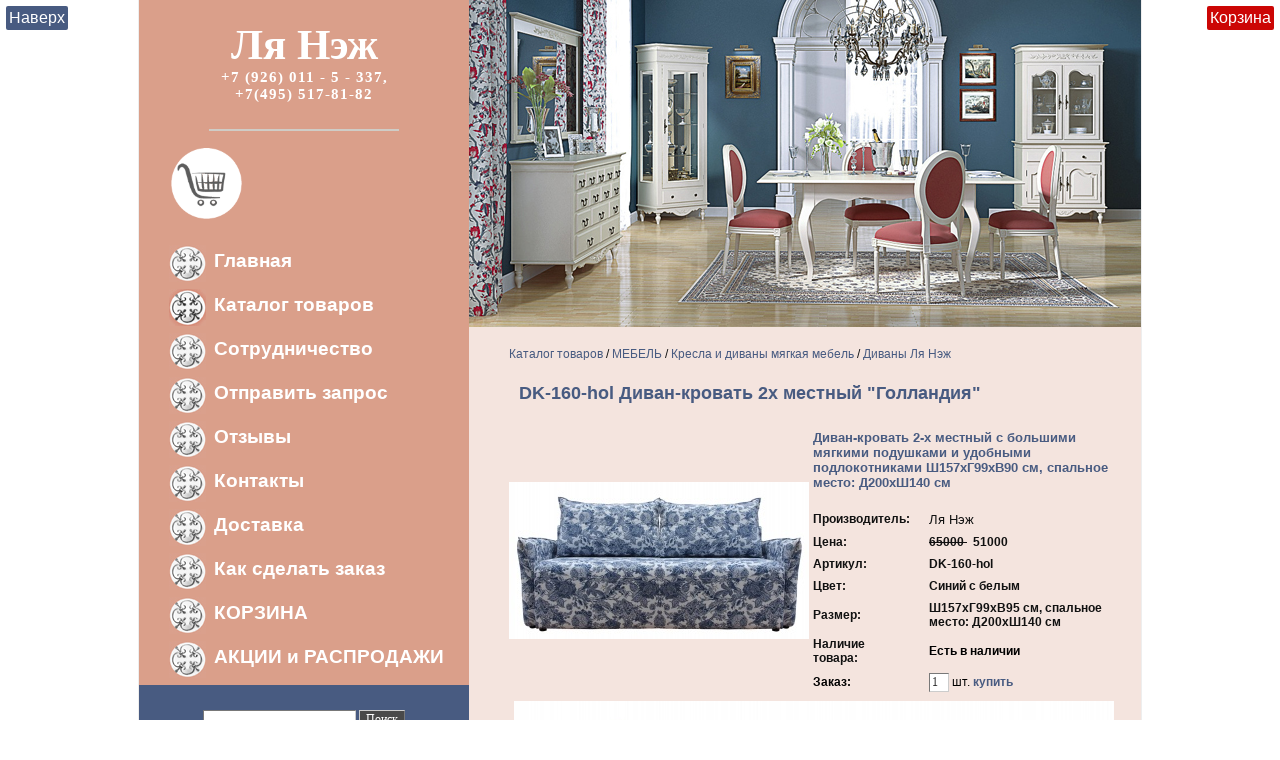

--- FILE ---
content_type: text/html; charset=windows-1251
request_url: http://www.la-neige.ru/goods_catalogue/mebel/kollektsiya_zhyui_bordo/divany_lya_nezh/772165/
body_size: 6325
content:
<!DOCTYPE HTML PUBLIC "-//W3C//DTD HTML 4.01 Transitional//EN">
<html>
<head>
	<meta http-equiv="content-type" content="text/html; charset=windows-1251">
	<meta http-equiv="pragma" content="no-cache">
	<meta name="description" content='Представительство фабрики Ля Нэж в Москве. Продажа мебели в стиле прованс и кантри оптом и в розницу.
Официальное представительство фабрики, отличные условия, прекрасное качество, традиции прованса в интерьере загородного дома и городской квартиры. Дизайн-проект, авторский надзор, декорирование и поставка мебели - все это Вы найдете у нас.'>
	<meta name="keywords" content='мебель прованс, мебель прованс купить, детская мебель прованс, французская мебель, детская мебель для девочки подростка, мебель для детской комнаты подростка, белая мебель прованс, мебель в стиле прованс, мебель кантри, мебель в стиле кантри, мебель кантри купить, декор прованс, мебель прованс магазин, лофт'>
	<title>DK-160-hol Диван-кровать  2х местный "Голландия" / Диваны Ля Нэж / Кресла и диваны мягкая мебель / МЕБЕЛЬ / Каталог товаров / Ля Нэж
мебель прованс</title>
	<link rel="stylesheet" href="/images/styles.css" type="text/css">
	<link rel="icon" href="/images/favicon.ico" type="image/x-icon" />
	<link type="text/css" rel="stylesheet" href="/manager/js/static/fancybox/jquery.fancybox.css" />
	<script type="text/javascript" src="/manager/js/static/jquery.min.js"></script>
	<script type="text/javascript" src="/manager/js/static/fancybox/jquery.easing.js"></script>
	<script type="text/javascript" src="/manager/js/static/fancybox/jquery.fancybox.js"></script>
	<script type="text/javascript" src="/manager/js/static/fancybox/jquery.mousewheel.js"></script>
	<script type="text/javascript" src="/manager/img/common.js"></script>
	<script type="text/javascript" src="/images/js.js"></script>
	
</head>
<body leftmargin="0" topmargin="0" marginwidth="0" marginheight="0">
<table cellspacing="0" cellpadding="0" border="0" align="center" style="width: 1004px; height: 100%;">
<tbody><tr>
	<td valign="top" style="background: #7d94c1; border-left: 1px solid #eee;">
	<table cellspacing="0" cellpadding="0" border="0" style="width: 100%; height: 100%;">
	<tbody><tr>
	<td width="330" valign="top" style="background: #7d94c1;">
	<table cellspacing="0" cellpadding="0" border="0" style="width: 100%; height: 100%;">
<tbody>
<tr>
<td valign="top" align="center" style="background-color: #da9f8a; width: 330px; height: 100px;">
	<div align="center" style="margin: 20px 70 15px 70;">
			<h2 id="verh" class="s_name">Ля Нэж</h2>
			<h2 class="s_slogan">+7 (926) 011 - 5 - 337,            +7(495) 517-81-82</h2>
	<p style="border-bottom: 2px solid #cfccc6; width: 100%;"> </p>
	</div>
	</td>
	</tr>


<tr>
<td valign="top" class="menu_line" style="background-color: #da9f8a; width: 330px; height: 356px;">

<a href="basket"><img width="75" height="75" src="/images/11111459.png" style="margin-left: 30px; margin-bottom: 20px;" alt="ля нэж" title="ля нэж корзина" /></a>

								<li class="menu_line"><a style="margin-left: 10px;" class="menu_line" href="/">Главная</a></li><li class="menu_linesel"><a style="margin-left: 10px;" class="menu_linesel" href="/goods_catalogue/">Каталог товаров</a></li><li class="menu_line"><a style="margin-left: 10px;" class="menu_line" href="/cooperation/">Сотрудничество</a></li><li class="menu_line"><a style="margin-left: 10px;" class="menu_line" href="/order/">Отправить запрос</a></li><li class="menu_line"><a style="margin-left: 10px;" class="menu_line" href="/otzyvy/">Отзывы</a></li><li class="menu_line"><a style="margin-left: 10px;" class="menu_line" href="/contacts/">Контакты</a></li><li class="menu_line"><a style="margin-left: 10px;" class="menu_line" href="/dostavka/">Доставка</a></li><li class="menu_line"><a style="margin-left: 10px;" class="menu_line" href="/kak_sdelat_zakaz/">Как сделать заказ</a></li><li class="menu_line"><a style="margin-left: 10px;" class="menu_line" href="/basket/">КОРЗИНА</a></li><li class="menu_line"><a style="margin-left: 10px;" class="menu_line" href="/skidki_na_kreslo_krovati_za_foto_v_interere/">АКЦИИ и РАСПРОДАЖИ</a></li>
                     
							</td>
						</tr>
						<tr>
										<td align="center" style="background-color: #485b81; height: 69px;">
											<form id="search" action="/search/" method="get">
												<input type="text" name="text" id="search" />
												<input type="submit" style="color: #ffffff; background-color: #494949;" value="Поиск" id="search_button" onclick="do_search('search');" />
											</form>
										</td>
									</tr>
						<tr>
							<td width="330" valign="top">
								<table cellspacing="0" cellpadding="0" border="0" style="width: 100%; height: 100%;">
									<tbody><tr>
										<td valign="top" style="background-color: #6a86be; width: 330px;">
<div style="margin: 20px 0 0 20px;">
   											<a title="Мы ВКонтакте" rel="nofollow" target="_blank" href="http://vk.com/public52212888"><img style="margin-right: 10px;" src="/images/vk.gif" /></a>
											<a title="Мы в Одноклассниках" rel="nofollow" target="_blank" href="http://www.odnoklassniki.ru/group/52035668082768"><img src="/images/ok.gif" /></a>  
											<a title="Мы в Одноклассниках" target="_blank" rel="nofollow" href="https://www.facebook.com/groups/1490597687827184/"><img width="25" height="24" src="/images/19183705.gif" /></a>
                                 </div>
											
<!-- Menu.Start --><table border="0" cellspacing="2" cellpadding="0" width="100%" id="menu"><tbody>
<tr>
    <td class="open"><a href="/goods_catalogue/mebel/">МЕБЕЛЬ</a></td>
  </tr>





  



<tr>
    <td class="open2"><a style="color: #485b81;" href="/goods_catalogue/mebel/kollektsiya_zhyui_bordo/">Кресла и диваны мягкая мебель</a></td>
  </tr>



  




<tr>
    <td class="lv3"><a href="/goods_catalogue/mebel/kollektsiya_zhyui_bordo/tkani_dlya_mebeli/">Ткани для мебели</a></td>
  </tr>


  







  







  







  







  







  







  







  







  







  







  







  







  







  







  







  







  







  







  







  







  







  







  







  




<tr>
    <td class="lv3"><a href="/goods_catalogue/mebel/kollektsiya_zhyui_bordo/kresla_lya_nezh/">Кресла Ля Нэж</a></td>
  </tr>


  





<tr>
    <td class="open3"><a href="/goods_catalogue/mebel/kollektsiya_zhyui_bordo/divany_lya_nezh/">Диваны Ля Нэж</a></td>
  </tr>

  




<tr>
    <td class="lv3"><a href="/goods_catalogue/mebel/kollektsiya_zhyui_bordo/kresla_detskie/">Пуфы</a></td>
  </tr>


  


<tr>
    <td class="lv2"><a style="color: #485b81;" href="/goods_catalogue/mebel/parijskiy_shik/">Парижский шик</a></td>
  </tr>




  


<tr>
    <td class="lv2"><a style="color: #485b81;" href="/goods_catalogue/mebel/beige_la_nezh__furniture_country_corner/">Беж Ля Нэж мебель в стиле Прованс</a></td>
  </tr>




  


<tr>
    <td class="lv2"><a style="color: #485b81;" href="/goods_catalogue/mebel/mebel_v_stile_provans__lya_nezh__bezh_chern/">Нуар Ля Нэж чёрная мебель Прованс </a></td>
  </tr>




  


<tr>
    <td class="lv2"><a style="color: #485b81;" href="/goods_catalogue/mebel/kantri_lya_nezh/">КАНТРИ Ля Нэж</a></td>
  </tr>




  


<tr>
    <td class="lv2"><a style="color: #485b81;" href="/goods_catalogue/mebel/annuntsiata_mebel_v_rimskom_stile/">Аннунциата мебель в римском стиле</a></td>
  </tr>




  


<tr>
    <td class="lv2"><a style="color: #485b81;" href="mebel_slonovaya_kost_starenie_https://la-neige.ru/images/181211185601_small.jpgwhite_wood">White Wood белая мебель в стиле Прованс </a></td>
  </tr>




  


<tr>
    <td class="lv2"><a style="color: #485b81;" href="/goods_catalogue/mebel/mebel_slonovaya_kost_zoloto_gold_wood/">Gold Wood мебель слоновая кость золото </a></td>
  </tr>




  


<tr>
    <td class="lv2"><a style="color: #485b81;" href="/goods_catalogue/mebel/mebel_chyornaya_starenie_black_wood/">Black Wood Мебель чёрная старение </a></td>
  </tr>




  


<tr>
    <td class="lv2"><a style="color: #485b81;" href="/goods_catalogue/mebel/provence_sostarennaya_mebel_provans/">Provence состаренная мебель Прованс</a></td>
  </tr>




  


<tr>
    <td class="lv2"><a style="color: #485b81;" href="/goods_catalogue/mebel/provence_de_la_nezh__white_furniture_in_the/">Снежный Прованс Ля Нэж белая мебель</a></td>
  </tr>




  


<tr>
    <td class="lv2"><a style="color: #485b81;" href="/goods_catalogue/mebel/la_mer_detskaya/">La Mer мебель в Морском стиле La Mer</a></td>
  </tr>




  


<tr>
    <td class="lv2"><a style="color: #485b81;" href="/goods_catalogue/mebel/marseille_kollektsiya_mebeli_provans/">Marseille коллекция мебели Прованс</a></td>
  </tr>




  


<tr>
    <td class="lv2"><a style="color: #485b81;" href="/goods_catalogue/mebel/kitayskiy_provans/">Китайская традиционная мебель</a></td>
  </tr>




  


<tr>
    <td class="lv2"><a style="color: #485b81;" href="/goods_catalogue/mebel/italyanskaya_mebel_madeira/">Итальянские диваны Madeira</a></td>
  </tr>




  


<tr>
    <td class="lv2"><a style="color: #485b81;" href="/goods_catalogue/mebel/italyanskaya_mebel_marco_polo/">Итальянская мебель Marco Polo</a></td>
  </tr>




  


<tr>
    <td class="lv2"><a style="color: #485b81;" href="/goods_catalogue/mebel/aktsii/">АКЦИИ</a></td>
  </tr>




  


<tr>
    <td class="lv2"><a style="color: #485b81;" href="/goods_catalogue/mebel/kuhni_lya_nezh/">Кухни Ля Нэж</a></td>
  </tr>




  


<tr>
    <td class="lv2"><a style="color: #485b81;" href="/goods_catalogue/mebel/shkafy___kupe/">Шкафы - купе</a></td>
  </tr>




  


<tr>
    <td class="lv2"><a style="color: #485b81;" href="/goods_catalogue/mebel/tsvetnaya_mebel_kantri_lya_nezh/">Цветная мебель КАНТРИ Ля Нэж</a></td>
  </tr>




  


<tr>
    <td class="lv2"><a style="color: #485b81;" href="/goods_catalogue/mebel/zhanmarko_grafit/">Жанмарко Графит</a></td>
  </tr>




  


<tr>
    <td class="lv2"><a style="color: #485b81;" href="/goods_catalogue/mebel/zhanmarko_belyy_barhat/">Жанмарко Белый бархат</a></td>
  </tr>




  


<tr>
    <td class="lv2"><a style="color: #485b81;" href="/goods_catalogue/mebel/chezaro_sovremennaya_italyanskaya_mabel___b/">Чезаро современная итальянская мабель - богатый выбор</a></td>
  </tr>




  
<tr>  <td class="lv1"><a href="/goods_catalogue/matrasy_ortopedicheskie__italiya_/">Матрасы ортопедические Италия</a></td>
  </tr>






  


<tr>
    <td class="lv2"><a style="color: #485b81;" href="/goods_catalogue/matrasy_ortopedicheskie__italiya_/matrasy_dvuhstoronnie_s_sherstyu_merinosa/">Матрасы с шерстью Мериноса</a></td>
  </tr>




  


<tr>
    <td class="lv2"><a style="color: #485b81;" href="/goods_catalogue/matrasy_ortopedicheskie__italiya_/matrasy_anatomicheskie_vater_lateks/">Матрасы анатомические Waterlattex</a></td>
  </tr>




  


<tr>
    <td class="lv2"><a style="color: #485b81;" href="/goods_catalogue/matrasy_ortopedicheskie__italiya_/matrasy_premium_klassa_imperial_24/">Двуспальные ортопедические матрасы Империал 24</a></td>
  </tr>




  
<tr>  <td class="lv1"><a href="/goods_catalogue/dekor_dlya_doma/">Декор для дома Прованс и Кантри</a></td>
  </tr>






  


<tr>
    <td class="lv2"><a style="color: #485b81;" href="/goods_catalogue/dekor_dlya_doma/dekor_v_morskom_stile_la_mer/">Декор для дома La Neige</a></td>
  </tr>




  


<tr>
    <td class="lv2"><a style="color: #485b81;" href="/goods_catalogue/dekor_dlya_doma/wood_decor_derevyannyy_dekor/">Полки книжные, настенный декор</a></td>
  </tr>




  


<tr>
    <td class="lv2"><a style="color: #485b81;" href="/goods_catalogue/dekor_dlya_doma/zerkala/">Зеркала Ля Нэж</a></td>
  </tr>




  
<tr>  <td class="lv1"><a href="/goods_catalogue/aksessuary/">Текстиль для дома</a></td>
  </tr>






  
<tr>  <td class="lv1"><a href="/goods_catalogue/mebel_kovanaya_kovanyy_dekor/">Кованая мебель и декор Прованс</a></td>
  </tr>






  
<tr>  <td class="lv1"><a href="/goods_catalogue/klassifikatsiya_mebeli_po_predmetam/">Классификация мебели по предметам</a></td>
  </tr>






  


<tr>
    <td class="lv2"><a style="color: #485b81;" href="/goods_catalogue/klassifikatsiya_mebeli_po_predmetam/biblioteki/">Библиотеки, стеллажи для книг</a></td>
  </tr>




  


<tr>
    <td class="lv2"><a style="color: #485b81;" href="/goods_catalogue/klassifikatsiya_mebeli_po_predmetam/bufety/">Буфеты</a></td>
  </tr>




  


<tr>
    <td class="lv2"><a style="color: #485b81;" href="/goods_catalogue/klassifikatsiya_mebeli_po_predmetam/byuro__sekretery/">Бюро, секретеры</a></td>
  </tr>




  


<tr>
    <td class="lv2"><a style="color: #485b81;" href="/goods_catalogue/klassifikatsiya_mebeli_po_predmetam/vannaya/">Ванная</a></td>
  </tr>




  


<tr>
    <td class="lv2"><a style="color: #485b81;" href="/goods_catalogue/klassifikatsiya_mebeli_po_predmetam/vitriny/">Витрины для гостиной</a></td>
  </tr>




  


<tr>
    <td class="lv2"><a style="color: #485b81;" href="/goods_catalogue/klassifikatsiya_mebeli_po_predmetam/divany/">Диваны</a></td>
  </tr>




  


<tr>
    <td class="lv2"><a style="color: #485b81;" href="/goods_catalogue/klassifikatsiya_mebeli_po_predmetam/zerkala_mebelnye/">Зеркала мебельные</a></td>
  </tr>




  


<tr>
    <td class="lv2"><a style="color: #485b81;" href="/goods_catalogue/klassifikatsiya_mebeli_po_predmetam/komody/">Комоды</a></td>
  </tr>




  


<tr>
    <td class="lv2"><a style="color: #485b81;" href="/goods_catalogue/klassifikatsiya_mebeli_po_predmetam/konsoli/">Консоли</a></td>
  </tr>




  


<tr>
    <td class="lv2"><a style="color: #485b81;" href="/goods_catalogue/klassifikatsiya_mebeli_po_predmetam/kresla/">Кресла</a></td>
  </tr>




  


<tr>
    <td class="lv2"><a style="color: #485b81;" href="/goods_catalogue/klassifikatsiya_mebeli_po_predmetam/krovati/">Кровати</a></td>
  </tr>




  


<tr>
    <td class="lv2"><a style="color: #485b81;" href="/goods_catalogue/klassifikatsiya_mebeli_po_predmetam/krovati_detskie/">Кровати детские</a></td>
  </tr>




  


<tr>
    <td class="lv2"><a style="color: #485b81;" href="/goods_catalogue/klassifikatsiya_mebeli_po_predmetam/podstavki_dlya_tsvetov/">Подставки для цветов</a></td>
  </tr>




  


<tr>
    <td class="lv2"><a style="color: #485b81;" href="/goods_catalogue/klassifikatsiya_mebeli_po_predmetam/polki/">Полки</a></td>
  </tr>




  


<tr>
    <td class="lv2"><a style="color: #485b81;" href="/goods_catalogue/klassifikatsiya_mebeli_po_predmetam/prihozhaya/">Прихожая</a></td>
  </tr>




  


<tr>
    <td class="lv2"><a style="color: #485b81;" href="/goods_catalogue/klassifikatsiya_mebeli_po_predmetam/skameyki__banketki/">Скамейки, деревянные диваны</a></td>
  </tr>




  


<tr>
    <td class="lv2"><a style="color: #485b81;" href="/goods_catalogue/klassifikatsiya_mebeli_po_predmetam/stoly_zhurnalnye__stoliki/">Столы журнальные, столики для гостиной</a></td>
  </tr>




  


<tr>
    <td class="lv2"><a style="color: #485b81;" href="/goods_catalogue/klassifikatsiya_mebeli_po_predmetam/stoly_obedennye/">Столы и стулья Ля Нэж</a></td>
  </tr>




  


<tr>
    <td class="lv2"><a style="color: #485b81;" href="/goods_catalogue/klassifikatsiya_mebeli_po_predmetam/stoly_pismennye/">Столы письменные</a></td>
  </tr>




  


<tr>
    <td class="lv2"><a style="color: #485b81;" href="/goods_catalogue/klassifikatsiya_mebeli_po_predmetam/tualetnye_stoliki/">Туалетные столики</a></td>
  </tr>




  


<tr>
    <td class="lv2"><a style="color: #485b81;" href="/goods_catalogue/klassifikatsiya_mebeli_po_predmetam/stulya/">Стулья, табуреты</a></td>
  </tr>




  


<tr>
    <td class="lv2"><a style="color: #485b81;" href="/goods_catalogue/klassifikatsiya_mebeli_po_predmetam/tv_tumby/">ТВ Тумбы</a></td>
  </tr>




  


<tr>
    <td class="lv2"><a style="color: #485b81;" href="/goods_catalogue/klassifikatsiya_mebeli_po_predmetam/tumby/">Тумбы</a></td>
  </tr>




  


<tr>
    <td class="lv2"><a style="color: #485b81;" href="/goods_catalogue/klassifikatsiya_mebeli_po_predmetam/shkafy/">Шкафы</a></td>
  </tr>




  
<tr>  <td class="lv1"><a href="/goods_catalogue/matrasy_ortopedicheskie/">Матрасы MAGNIFLEX Италия</a></td>
  </tr>
</tbody></table> <!-- Menu.End -->
                                 
										</td>
									</tr>
									<tr>
										<td align="center" style="background-color: #6a86be; height: 69px;">
                                     
										</td>
									</tr>
								</tbody></table>
							</td>
						</tr>
					</tbody></table>
				</td>
			 	<td valign="top" height="465">
			 		<table cellspacing="0" cellpadding="0" border="0" style="width: 100%; height: 100%; border-right: 1px solid #eee;">
			 			<tbody><tr>
					 				<td valign="top" class="price" style="background-repeat: no-repeat; width: 675px; height: 327px; background-image: url(/images/11104119.jpg); background-color: #a4acbd;">
		                                  
									</td>
					 			</tr>
					 			<tr>
					 				<td valign="top">
										<table cellspacing="0" cellpadding="0" border="0" style="width: 100%; height: 100%;">
											<tbody><tr>
												<td valign="top" class="content" style="background-color: #f4e4de; height: 100%;">

<p><a href="/goods_catalogue/" class="navline">Каталог товаров</a> / <a href="/goods_catalogue/mebel/" class="navline">МЕБЕЛЬ</a> / <a href="/goods_catalogue/mebel/kollektsiya_zhyui_bordo/" class="navline">Кресла и диваны мягкая мебель</a> / <a href="/goods_catalogue/mebel/kollektsiya_zhyui_bordo/divany_lya_nezh/" class="navline">Диваны Ля Нэж</a></p>

<p>
<a title="магазин мебель прованс" href="http://www.la-neige.ru/basket/" class="glavnaya">Корзина</a>
</p>
													<div style="min-height: 400px;"><!-- Content.Start -->
												<table border="0" cellpadding="0" cellspacing="0" width="100%">
          <tbody><tr>
            <td style="padding: 10px;" colspan="2"><h1><span style="font-size: large;">DK-160-hol Диван-кровать  2х местный "Голландия"</span></h1></td>
          </tr>
          <tr>
            <td><a href='/images/1698937297_big.jpg' class='fb' title='DK-160-hol Диван-кровать  2х местный "Голландия"'><img src='/images/1698937297.jpg' /></a></td>
            <td>
              <table border="0" cellpadding="4" cellspacing="0" width="100%">
                <tbody><tr>
                  <td colspan="3"><h3><span style="font-size: small;">Диван-кровать 2-х местный с большими мягкими подушками и удобными подлокотниками Ш157хГ99хВ90 см, спальное место: Д200хШ140 см</span></h3></td>
                </tr>
                <tr>
                  <td class="dash" width="30%"><b>Производитель:</b></td>
                  <td class="dash" width="2%">&nbsp;</td>
                  <td class="dash"><span style="font-size: small;">Ля Нэж</span></td>
                </tr>
                <tr>
                  <td class="dash"><b>Цена:</b></td>
                  <td class="dash">&nbsp;</td>
                  <td class="dash"><b><strike>65000&nbsp;</strike>&nbsp;&nbsp;51000&nbsp;</b></td>
                </tr>
                <tr>
                  <td class="dash"><b>Артикул:</b></td>
                  <td class="dash">&nbsp;</td>
                  <td class="dash"><b>DK-160-hol</b></td>
                </tr>
               
                <tr>
                  <td class="dash"><b>Цвет:</b></td>
                  <td class="dash">&nbsp;</td>
                  <td class="dash"><b>Синий с белым</b></td>
                </tr>
                <tr>
                  <td class="dash"><b>Размер:</b></td>
                  <td class="dash">&nbsp;</td>
                  <td class="dash"><b>Ш157хГ99хВ95 см, спальное место: Д200хШ140 см</b></td>
                </tr><tr><td class="dash"><b>Наличие товара:</b></td><td class="dash"></td><td class="dash"><span style="color: #000000;"><b>Есть в наличии</b></span></td></tr>
                <tr>
                  <td class="dash"><span style="color: #000000;"><b>Заказ:</b></span></td>
                  <td class="dash">&nbsp;</td>
                  <td class="dash"><input value="1" id="basket_kol_772165" size="1" type="text" /><span style="color: #000000;">&nbsp;шт.&nbsp;<a href="JavaScript:add2basket_com('772165');"><strong>купить</strong></a></span></td>
                </tr>
              </tbody></table>
            </td>
          </tr>
          <tr>
            <td style="padding: 5px;" colspan="2"><p><a class="fb" title="Диван 2-х местный еврокнижка купить со склада производителя" href="/images/231102175700_big.jpg"><img src="/images/231102175700_small.jpg" /></a></p></td>
          </tr>
        </tbody></table>
												<!-- Content.End --></div>

		 										</td>
											</tr>
										</tbody></table>
									</td>
					 			</tr>
			 		</tbody></table>
			 	</td>
			 </tr>
			</tbody></table>
		</td>
	</tr>
	<tr>
		<td valign="top" height="100%" bgcolor="#9a6f2a">
			<table cellspacing="0" cellpadding="0" border="0" style="width: 100%; height: 58px;">
				<tbody><tr>
					<td align="center" style="padding: 6px 0px 0px; background-color: #485b81; width: 33%;">©2025, Ля Нэж</td>
					<td align="center" style="padding: 6px 0px 0px; background-color: #485b81; width: 33%;"><font color="#ffffff"><!-- begin of Top100 code -->

<script id="top100Counter" type="text/javascript" src="http://counter.rambler.ru/top100.jcn?3020330"></script>
<noscript>
<a href="http://top100.rambler.ru/navi/3020330/">
<img src="http://counter.rambler.ru/top100.cnt?3020330" alt="Rambler's Top100" border="0" />
</a>

</noscript>
<!-- end of Top100 code -->

<!--LiveInternet counter--><script type="text/javascript"><!--
document.write("<a href='http://www.liveinternet.ru/click' "+
"target=_blank><img src='//counter.yadro.ru/hit?t13.11;r"+
escape(document.referrer)+((typeof(screen)=="undefined")?"":
";s"+screen.width+"*"+screen.height+"*"+(screen.colorDepth?
screen.colorDepth:screen.pixelDepth))+";u"+escape(document.URL)+
";"+Math.random()+
"' alt='' title='LiveInternet: показано число просмотров за 24"+
" часа, посетителей за 24 часа и за сегодня' "+
"border='0' width='88' height='31'></a>")
//--></script><!--/LiveInternet-->


<script>
(function(i,s,o,g,r,a,m){i['GoogleAnalyticsObject']=r;i[r]=i[r]||function(){
(i[r].q=i[r].q||[]).push(arguments)},i[r].l=1*new Date();a=s.createElement(o),
m=s.getElementsByTagName(o)[0];a.async=1;a.src=g;m.parentNode.insertBefore(a,m)
})(window,document,'script','//www.google-analytics.com/analytics.js','ga');

ga('create', 'UA-42877706-1', 'la-neige.ru');
ga('send', 'pageview');

</script>

<!-- Yandex.Metrika informer -->
<a href="http://metrika.yandex.ru/stat/?id=21952606&from=informer"
target="_blank" rel="nofollow"><img src="//bs.yandex.ru/informer/21952606/3_1_ED7B65FF_CD5B45FF_1_pageviews"
style="width:88px; height:31px; border:0;" alt="Яндекс.Метрика" title="Яндекс.Метрика: данные за сегодня (просмотры, визиты и уникальные посетители)" onclick="try{Ya.Metrika.informer({i:this,id:21952606,lang:'ru'});return false}catch(e){}"/></a>
<!-- /Yandex.Metrika informer -->
<!-- Yandex.Metrika counter -->
<script type="text/javascript">
(function (d, w, c) {
(w[c] = w[c] || []).push(function() {
try {
w.yaCounter21952606 = new Ya.Metrika({id:21952606,
webvisor:true,
clickmap:true,
trackLinks:true,
accurateTrackBounce:true});
} catch(e) { }
});
var n = d.getElementsByTagName("script")[0],
s = d.createElement("script"),
f = function () { n.parentNode.insertBefore(s, n); };
s.type = "text/javascript";
s.async = true;
s.src = (d.location.protocol == "https:" ? "https:" : "http:") + "//mc.yandex.ru/metrika/watch.js";
if (w.opera == "[object Opera]") {
d.addEventListener("DOMContentLoaded", f, false);
} else { f(); }
})(document, window, "yandex_metrika_callbacks");
</script>
<noscript><div><img src="//mc.yandex.ru/watch/21952606" style="position:absolute; left:-9999px;" alt="" /></div></noscript>
<!-- /Yandex.Metrika counter --></font></td>
					<td align="center" style="padding: 6px 0px 0px; background-color: #485b81; width: 33%;"><br /></td></tr></tbody></table>
		</td>
	</tr>
</tbody></table><p>
<a href="#verh" class="naverh">Наверх</a></p>
</body>
</html>


--- FILE ---
content_type: text/css
request_url: http://www.la-neige.ru/images/styles.css
body_size: 1269
content:
BODY{			margin-left: 0px;
				margin-top: 0px;
				margin-right: 0px;
				margin-bottom: 0px;
				}

img{
	border: 0;
	_behavior: url('/images/pngbehavior.htc');
}


TD{			font-family: Verdana, Arial, Helvetica, sans-serif;
				font-size:12px;
				color:#111111;
				}

TEXTAREA{	border-style: solid;
				border-color:black;
				border-width:1;
				background: #FFFFFF;
				font-family: Verdana,Tahoma;
				color: #2e1b0e;
				font-size:12px;
            }

input{		font-family: verdana;
				color: #333333;
				border-width: 1px;
				font-size:12px;
				border-color: #CCCCCC;
				}

form{			margin: 0px;
				}

img{			border: 0;
				}

h1{
color: #485b81;
font-size: 18px;
}

h2{
color: #485b81;
font-size: 16px;
}

h3{
color: #485b81;
font-size: 14px;
}


a:link,
a:visited{
				color: #485b81;
				text-decoration: none;
				}

a:active,
a:hover{
				color: #ff8e00;
				text-decoration: none;
				}

.price a:link,
.price a:visited{
				color: #fff;
				text-decoration: none;
				}

.price a:active,
.price a:hover{
				color: #fff;
				text-decoration: underline;
				}

.s_slogan{
	color: #fff;
	margin: 0;
	padding: 0;
font-family: "Century Schoolbook", Georgia, "Times New Roman", Verdana;
font-size: 15px;
	letter-spacing: 1px;
}

.s_name{
	color: #fff;
	font: normal;
font-family: "Century Schoolbook", Georgia, "Times New Roman";
	font-size: 43px;
	margin: 0;
	padding: 0;
}

.s_name a{
	color: #fff;
	font: normal;
font-family: "Century Schoolbook", Georgia, "Times New Roman";
	font-size: 43px;
	margin: 0;
	padding: 0;
	text-decoration: none;
}

#tbl_search td{
	padding: 2px 10px;
}

#tbl_search{
	margin: 0 0 10px 0;
}
.menu_line{

}
	.menu_line li{
	   font: normal 15px Arial;
		background: url(/images/koltso.jpg) left top no-repeat;
		height: 35px;
		margin: 4px 0 4px 30px;
		_margin: 4px 0 8px 7px;
		padding: 5px 0 0 35px;
		list-style-type: none;
	}
	td li.menu_linesel{
	   font: normal 15px Arial;
		background: url(/images/koltso-open.jpg) left top no-repeat;
		height: 35px;
		margin: 4px 0 4px 30px;
		_margin: 4px 0 8px 7px;
		padding: 5px 0 0 35px;
		list-style-type: none;
	}

	.menu_line a:link,
	.menu_line a:visited{
					color: #fff;
					text-decoration: none;
					font: bold 19px Arial;
					}

	.menu_line a:active,
	.menu_line a:hover{
					color: #fff;
					text-decoration: underline;
					font: bold 19px Arial;
					}

#nav{
	font: normal 18px Tahoma;
	color: #004089;
}

	#nav a:link,
	#nav a:visited{
					color: #004089;
					text-decoration: underline;
					font: normal 18px Tahoma;
					}

	#nav a:active,
	#nav a:hover{
					color: #004089;
					text-decoration: none;
					font: normal 18px Tahoma;
					}

.content{
	padding: 20px 20px 20px 40px;
}

#menu td{
color: #2d2d2d;
				}

#menu a:link,
#menu a:visited{
				color: #fff;
text-decoration: none;
				font: bold 14px Tahoma;
				}

#menu a:active,
#menu a:hover{
				text-decoration: none;
				font: bold 14px Tahoma;
background-color: #ff8e00;
padding: 2px;
border-radius: 2px;
				}

.lv1{			padding: 10px 0 5px 20px;
				}

.lv2{			padding: 5px 0 5px 40px;
				}

.lv3{			padding: 5px 0 5px 60px;
				}

.lv4{			padding: 5px 0 5px 80px;
				}

.open{		padding: 10px 0 5px 20px;
				}
.open a{
background-color: #485b81;
padding: 2px;
border-radius: 2px;		
font-weight: bold !important;
}

.open2{			padding: 5px 0 5px 40px;
				}
.open2 a{		background-color: #fff;
padding: 2px;
border-radius: 2px;
font-weight: bold !important;
}

.open3{			padding: 5px 0 5px 60px;
				}
.open3 a{		background-color: #485b81;
padding: 2px;
border-radius: 2px;
font-weight: bold !important;
}

.open4{			padding: 5px 0 5px 80px;
				}
.open4 a{		font-weight: bold !important;
}

li a.m399176{
   background: url(/images/basket.gif) no-repeat;
}

a.naverh { font: normal 16px Arial; text-decoration: none; color: #fff; background-color: #485b81; padding: 3px; border-radius: 2px; position: fixed; top: 6; left: 6;}
a.naverh:hover{ font: normal 16px Arial; color: #fff; background-color: #ff8e00; padding: 3px; border-radius: 2px; position: fixed; top: 6; left: 6;}

a.glavnaya { font: normal 16px Arial; text-decoration: none; color: #fff; background-color: #cc0605; padding: 3px; border-radius: 2px; position: fixed; top: 6; right: 6;}
a.glavnaya:hover{ font: normal 16px Arial; color: #fff; background-color: #ff8e00; padding: 3px; border-radius: 2px; position: fixed; top: 6; right: 6;}

#razdel, #sale {
position: relative;
}

#razdel {
z-index: 1;
}

#sale {
left: -20px;
top: -40px;
z-index: 2;
color: #71182c;
font-family: Georgia, Arial;
font-size: 30px;
text-align: right;
text-shadow: white 1px 1px 1px, white -1px -1px 1px, white -1px 1px 1px, white 1px -1px 1px;
}

--- FILE ---
content_type: application/javascript
request_url: http://www.la-neige.ru/manager/img/common.js
body_size: 2351
content:
if (typeof jQuery != 'undefined'){
	$(document).ready(function() {
		$("a.fb").fancybox({
			'hideOnContentClick': true ,
			'zoomSpeedIn': 300,
			'zoomSpeedOut': 300,
			'overlayShow': true,
			'hideOnOverlayClick': true,
			'showCloseButton':true,
			'height': 700,
			'autoDimensions':true,
			'autoScale':true
		});
	});
}
function go_to(){
	var argv = go_to.arguments;
	var argc = go_to.arguments.length;
	if(argc > 1){
		if(confirm(argv[1]))
			window.location.href = argv[0];
	}
	else{
		window.location.href = argv[0];
	}
}

function do_search( text_id ){
	document.location.href='/search/?text=' + document.getElementById( text_id ).value;
}

function IsEmail (obj) {
	obj.value += "";
	if( obj.value.length != 0 ) {

		var comAt = "@";
		if( obj.value.indexOf(comAt, 0) == -1 ) {
			alert("В email-адресе должен присутствовать знак - @.");
			obj.focus();
			return 0;
		}
		var Point = ".";

		if( obj.value.indexOf(Point, 0) == -1 ) {
			alert("В email-адресе должна присутствовать точка.");
			obj.focus();
			return 0;
		}
	}
	return 1;
}

function IsWWW (obj) {
	if( !obj ) return 1;
	obj.value += "";
	if( obj.value.length != 0 ) {

		var http = "http://";
		if( obj.value.indexOf(http, 0) == -1 ) {
			alert("В адресе сайта должно присутствовать http://");
			obj.focus();
			return 0;
		}
		var Point = ".";

		if( obj.value.indexOf(Point, 0) == -1 ) {
			alert("В адресе сайта должна присутствовать точка.");
			obj.focus();
			return 0;
		}
	}
	return 1;
}

// проверка есть ли текст?
function IsText(obj,msg) {
	if( obj.value.length == 0 ) {
		alert(msg);
		obj.focus();
		return 0;
	}
	return 1;
}

// проверка объявлений
function SubmitDoska() {
	if( IsText(document.f.nm,"Укажите ваше имя, пожалуйста") != 1 )
		return;
	if( IsEmail(document.f.email) != 1 )
		return;
	if( IsWWW(document.f.www) != 1 )
		return;
	if( IsText(document.f.txt,"Введите текст объявления, пожалуйста") != 1 )
		return;
	document.forms['f'].submit();
	return true;
}
// проверка объявлений
function SubmitDoska2() {
	if( IsText(document.forms['fdsk'].nm,"Укажите ваше имя, пожалуйста") != 1 )
		return;
	if( IsEmail(document.getElementById('email')) != 1 )
		return;
	if( IsWWW(document.forms['fdsk'].www) != 1 )
		return;
	if( IsText(document.forms['fdsk'].txt,"Введите текст объявления, пожалуйста") != 1 )
		return;
	if( IsText(document.forms['fdsk'].code,"Введите цифры, указанные на картинке, пожалуйста") != 1 )
		return;
	document.forms['fdsk'].submit();
	return true;
}
// проверка гостевой
function SubmitGb() {
	if( IsText(document.f.nm,"Укажите ваше имя, пожалуйста") != 1 )
		return;
	if( IsEmail(document.f.email) != 1 )
		return;
	//if( IsWWW(document.f.www) != 1 )
	//        return;
	if( IsText(document.f.txt,"Введите текст сообщения, пожалуйста") != 1 )
		return;
	document.forms['f'].submit();
	return true;
}
// проверка гостевой
function SubmitGb2() {
	if( IsText(document.forms['fgb'].nm,"Укажите ваше имя, пожалуйста") != 1 )
		return;
	if( document.forms['fgb'].email && IsEmail(document.forms['fgb'].email) != 1 )
		return;
	if( document.forms['fgb'].www && IsWWW(document.forms['fgb'].www) != 1 )
		return;
	if( IsText(document.forms['fgb'].txt,"Введите текст сообщения, пожалуйста") != 1 )
		return;
	if( IsText(document.forms['fgb'].code,"Введите цифры, указанные на картинке, пожалуйста") != 1 )
		return;
	document.forms['fgb'].submit();
	return true;
}
// проверка формы о/с
function SubmitFeedback() {
	if( IsText(document.f.nm,"Укажите ваше имя, пожалуйста") != 1 )
		return;
	if( IsEmail(document.f.email) != 1 )
		return;
	if( IsText(document.f.txt,"Введите текст сообщения, пожалуйста") != 1 )
		return;
	document.forms['f'].submit();
	return true;
}
// проверка формы заказа
function SubmitBasketForm() {
	if( IsText(document.order.fio,"Укажите Ваше имя, пожалуйста") != 1 )
		return;
	if( IsEmail(document.order.email) != 1 )
		return;
	if( IsText(document.order.tel,"Укажите контактный телефон, пожалуйста") != 1 )
		return;
	document.forms['order'].submit();
	return true;
}
// проверка комментария
function SubmitComment(arg) {

	if( IsText(document.f.nm,"Укажите ваше имя, пожалуйста") != 1 )
		return;
	if( IsEmail(document.f.email) != 1 )
		return;
	if( IsText(document.f.txt,"Введите текст сообщения, пожалуйста") != 1 )
		return;
/*
	if( document.f.subcom.checked == true && document.f.email.value.length == 0 ){
		alert("Для получения комментариев введите адрес эл. почты")
		document.f.email.focus();
		return;
	}
*/
	if( IsText(document.f.code,"Введите цифры, указанные на картинке, пожалуйста") != 1 )
		return;
	document.forms['f'].submit();
	return true;
}

// проверка заявки на регистрацию
function SubmitReg() {
	if( IsText(document.regf.org,"Укажите название организации, пожалуйста") != 1 )
		return;
	if( IsText(document.regf.fio,"Укажите контактное лицо, пожалуйста") != 1 )
		return;
	if( IsText(document.regf.contact,"Укажите контактную информацию, пожалуйста") != 1 )
		return;
	if( IsText(document.regf.email,"Введите адрес электронной почты, пожалуйста") != 1 )
		return;
	if( IsEmail(document.regf.email) != 1 )
		return;
	document.forms['regf'].submit();
	return true;
}

// проверка адреса восстановления пароля
function SubmitPass() {
	if( IsText(document.passf.email,"Введите адрес электронной почты, пожалуйста") != 1 )
		return;
	if( IsEmail(document.passf.email) != 1 )
		return;
	document.forms['passf'].submit();
	return true;
}

// проверка ввода логина и пароля
function SubmitLogin() {
	if( IsText(document.logf.login,"Введите адрес электронной почты (логин), пожалуйста") != 1 )
		return;
	if( IsEmail(document.logf.email) != 1 )
		return;
	if( IsText(document.logf.passwd,"Введите пароль, пожалуйста") != 1 )
		return;
	document.forms['logf'].submit();
	return true;
}
// проверка ссылки
function SubmitLink() {
	if( IsText(document.f.nm,"Укажите название ресурса, пожалуйста") != 1 )
		return;
	if( IsText(document.f.txt,"Введите описание ресурса, пожалуйста") != 1 )
		return;
	if( IsText(document.f.www,"Укажите адрес ресурса, пожалуйста") != 1 )
		return;
	if( IsWWW(document.f.www) != 1 )
		return;
	document.forms['f'].submit();
	return true;
}
// проверка ссылки
function SubmitLink2() {
	if( IsText(document.f.nm,"Укажите название ресурса, пожалуйста") != 1 )
		return;
	if( IsText(document.f.txt,"Введите описание ресурса, пожалуйста") != 1 )
		return;
	if( IsText(document.f.www,"Укажите адрес ресурса, пожалуйста") != 1 )
		return;
	if( IsText(document.f.backurl,"Укажите адрес обратной ссылки, пожалуйста") != 1 )
		return;
	if( IsWWW(document.f.www) != 1 )
		return;
	if( IsWWW(document.f.backurl) != 1 )
		return;
	document.forms['f'].submit();
	return true;
}

// проверка формы
function check_frm(d) {
	var e;
	var o;
	var obj;
	var i;
	i=0;
	e = d.split(";");
	while ( e[i]!="" ){
		o = e[i].split("->");
		obj=document.getElementById("ff" + o[0]);
		if( IsText(obj,"Заполните, пожалуйста, поле: " + o[1]) != 1 ) return;
		i++;
	}
	document.forms['fb'].submit();
	return true;
}

function OpenImage(fn){
	w = 600;
	h = 400;
	size="height="+h+",width="+w+", status=no, toolbar=no, menubar=no, scrollbars=1'";
	//
	if (parseInt(navigator.appVersion)>3)
		size+=",left="+(screen.width -w)/2+",top="+parseInt((screen.height -h)/2);
	//
	url = "/show.photo/"+fn+"/";
	open(url, 'image_win', size);
}

function OpenImageCat(fn){
	w = 600;
	h = 400;
	size="height="+h+",width="+w+", status=no, toolbar=no, menubar=no, scrollbars=1'";
	//
	if (parseInt(navigator.appVersion)>3)
		size+=",left="+(screen.width -w)/2+",top="+parseInt((screen.height -h)/2);
	//
	url = "/show.image/"+fn+"/";
	open(url, 'image_win', size);
}

function OpenImageUp(fn){
	w = 600;
	h = 400;
	size="height="+h+",width="+w+", status=no, toolbar=no, menubar=no, scrollbars=1'";
	//
	if (parseInt(navigator.appVersion)>3)
		size+=",left="+(screen.width -w)/2+",top="+parseInt((screen.height -h)/2);
	//
	url = "/show.image.up/"+fn+"/";
	open(url, 'image_win', size);
}

function add2basket_(id,h,w) {
	var URL;
	var h = 1;
	var w = 1;
	size="height="+h+",width="+w+", status=no, toolbar=no, menubar=no, scrollbars=1'";
	size+=",left="+(screen.width -w)/2+",top="+parseInt((screen.height -h)/2);
	URL = '/add.2.basket/'+id+'/';
	newWindow = window.open(URL, 'displayWindow', size);
}

function add2basket(id,go_to) {
	var URL;
	var h = 200;
	var w = 260;
	var k =document.getElementById("basket_kol_"+id);
	size="height="+h+",width="+w+", status=no, toolbar=no, menubar=no, scrollbars=1'";
	size+=",left="+(screen.width -w)/2+",top="+parseInt((screen.height -h)/2);
	//alert(k.value);
	if(go_to){
		URL = '/add.2.basket/'+id+'/'+k.value+'/?url='+go_to;
	}
	else{
		URL = '/add.2.basket/'+id+'/'+k.value+'/';
	}
	newWindow = window.open( URL, 'displayWindow', size );
}

function add4basket(a,id,msg,go_to){
	var kobj = document.getElementById("basket_kol_"+id);
	var kol = kobj.value;
	img = new Image();
	img.src = '/add.3.basket/' + id + '/' + kol + '/';
	img.onload = add5basket(msg,go_to);
	if(msg) alert(msg);
	if(go_to) window.location.href = go_to;
}

function add5basket(msg,go_to){
	if(msg) alert(msg);
	if(go_to) window.location.href = go_to;
	return;
}

function add2fav(url,dsc){
	window.external.AddFavorite(url,dsc);
}

function add2home(url,obj){
	obj.style.behavior='url(#default#homepage)';
	obj.setHomePage(url);
}

// проверка корзинки
function check_basket2(d) {
	var e;
	var o;
	var obj;
	var i;
	if(d=="->"){
		document.forms['orderfrm'].submit();
		return;
	}
	//
	i=0;
	e = d.split(";");
	while ( e[i]!="" ){
		o = e[i].split("->");
		obj=document.getElementById("z" + o[0]);
		if(obj){
			if( IsText(obj,"Заполните, пожалуйста, поле: " + o[1]) != 1 ) return;
		}
		i++;
	}
	document.forms['orderfrm'].submit();
	return;
}


--- FILE ---
content_type: text/plain
request_url: https://www.google-analytics.com/j/collect?v=1&_v=j102&a=710799876&t=pageview&_s=1&dl=http%3A%2F%2Fwww.la-neige.ru%2Fgoods_catalogue%2Fmebel%2Fkollektsiya_zhyui_bordo%2Fdivany_lya_nezh%2F772165%2F&ul=en-us%40posix&dt=DK-160-hol%20%D0%94%D0%B8%D0%B2%D0%B0%D0%BD-%D0%BA%D1%80%D0%BE%D0%B2%D0%B0%D1%82%D1%8C%202%D1%85%20%D0%BC%D0%B5%D1%81%D1%82%D0%BD%D1%8B%D0%B9%20%22%D0%93%D0%BE%D0%BB%D0%BB%D0%B0%D0%BD%D0%B4%D0%B8%D1%8F%22%20%2F%20%D0%94%D0%B8%D0%B2%D0%B0%D0%BD%D1%8B%20%D0%9B%D1%8F%20%D0%9D%D1%8D%D0%B6%20%2F%20%D0%9A%D1%80%D0%B5%D1%81%D0%BB%D0%B0%20%D0%B8%20%D0%B4%D0%B8%D0%B2%D0%B0%D0%BD%D1%8B%20%D0%BC%D1%8F%D0%B3%D0%BA%D0%B0%D1%8F%20%D0%BC%D0%B5%D0%B1%D0%B5%D0%BB%D1%8C%20%2F%20%D0%9C%D0%95%D0%91%D0%95%D0%9B%D0%AC%20%2F%20%D0%9A%D0%B0%D1%82%D0%B0%D0%BB%D0%BE%D0%B3%20%D1%82%D0%BE%D0%B2%D0%B0%D1%80%D0%BE%D0%B2%20%2F%20%D0%9B%D1%8F%20%D0%9D%D1%8D%D0%B6%20%D0%BC%D0%B5%D0%B1%D0%B5%D0%BB%D1%8C%20%D0%BF%D1%80%D0%BE%D0%B2%D0%B0%D0%BD%D1%81&sr=1280x720&vp=1280x720&_u=IEBAAAABAAAAACAAI~&jid=119591548&gjid=294967930&cid=946520290.1764537804&tid=UA-42877706-1&_gid=276575571.1764537804&_r=1&_slc=1&z=1674850954
body_size: -284
content:
2,cG-EKK4JM1S84

--- FILE ---
content_type: application/javascript
request_url: http://www.la-neige.ru/images/js.js
body_size: 813
content:
        function add2basket_com(id,go_to) {
                var URL;
                var h = 200;
                var w = 300;
                //var k =document.getElementById("basket_kol_"+id);
                var k = 1;
                k.value=1;
                size="height="+h+",width="+w+", status=no, toolbar=no, menubar=no, scrollbars=1'";
                size+=",left="+(screen.width -w)/2+",top="+parseInt((screen.height -h)/2);
                //alert(k.value);
                if(go_to){
                  URL = '/add.2.basket/'+id+'/?url='+go_to+'&autoclose=0';
                }
                else{
                  URL = '/add.2.basket/'+id+'/'+k.value+'/';
                }
                newWindow = window.open(URL, 'displayWindow', size);
        }